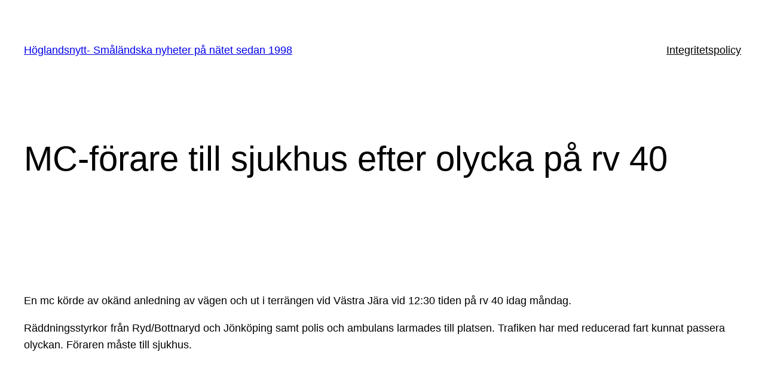

--- FILE ---
content_type: text/html; charset=utf-8
request_url: https://www.google.com/recaptcha/api2/aframe
body_size: 268
content:
<!DOCTYPE HTML><html><head><meta http-equiv="content-type" content="text/html; charset=UTF-8"></head><body><script nonce="XEaTpQr1GTwQvBYizY2Pgw">/** Anti-fraud and anti-abuse applications only. See google.com/recaptcha */ try{var clients={'sodar':'https://pagead2.googlesyndication.com/pagead/sodar?'};window.addEventListener("message",function(a){try{if(a.source===window.parent){var b=JSON.parse(a.data);var c=clients[b['id']];if(c){var d=document.createElement('img');d.src=c+b['params']+'&rc='+(localStorage.getItem("rc::a")?sessionStorage.getItem("rc::b"):"");window.document.body.appendChild(d);sessionStorage.setItem("rc::e",parseInt(sessionStorage.getItem("rc::e")||0)+1);localStorage.setItem("rc::h",'1768915565807');}}}catch(b){}});window.parent.postMessage("_grecaptcha_ready", "*");}catch(b){}</script></body></html>